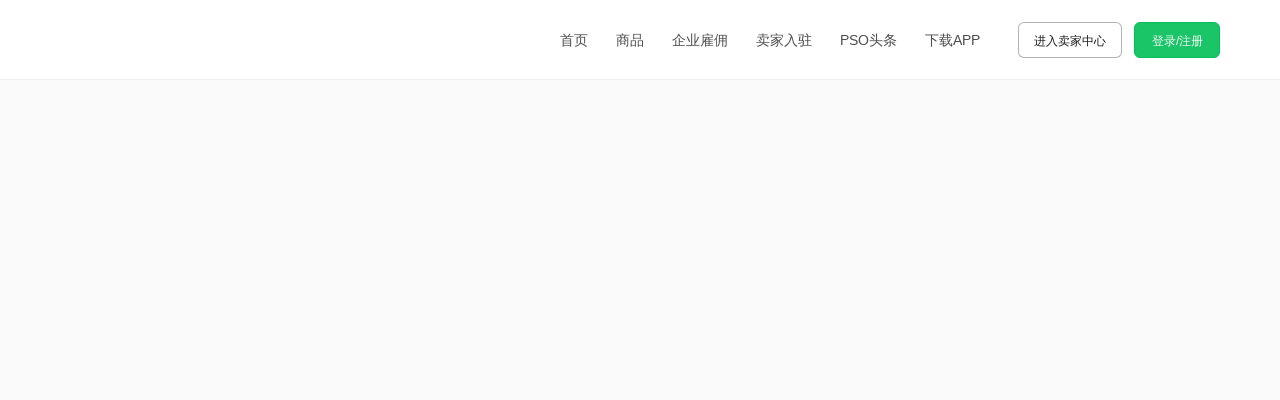

--- FILE ---
content_type: text/html
request_url: https://www.superthem.com/news/?p=200
body_size: 1290
content:
<!doctype html><html lang="zh-cn"><head><title>圆领超级个体平台|远程灵活雇佣|技能电商|远程雇佣|远程招聘|远程人才|灵活用工</title><meta charset="UTF-8"/><meta http-equiv="X-UA-Compatible" content="IE=edge"/><meta name="viewport" content="width=device-width,initial-scale=1"/><meta http-equiv="Cache-Control" content="no-cache, no-store, must-revalidate"><meta http-equiv="Pragma" content="no-cache"><meta http-equiv="Expires" content="0"><meta name="keywords" content="超级个体,远程工作,技能电商,灵活用工,远程雇佣,远程兼职,远程人才,圆领超级个体"/><meta name="description" content="企业用工，何需招聘！招聘、求职一站式服务！React/Vue前端开发、Java/Go/Php后端开发、短视频创作、抖音运营、电商运营、PPT制作等300多品类一站式服务。找远程尖端人才，就上超级个体！国内最大的个人卖家技能电商平台。40万远程人才，100万企业买家的选择。"/><link rel="icon" href="/favicon.ico"/><link rel="stylesheet" href="https://fe-assets.superthem.com/lib/yl-app-components/prod/style.css"/><script>function isMobile() {
        let flag = navigator.userAgent.match(
            /(phone|pad|pod|iPhone|iPod|ios|iPad|Android|Mobile|BlackBerry|IEMobile|MQQBrowser|JUC|Fennec|wOSBrowser|BrowserNG|WebOS|Symbian|Windows Phone)/i
        );
        return flag;
    }
    function whereToGo(){
      const isMobileHost = location.host.indexOf('m.') === 0;
      // const isBuyerHost = location.host.indexOf('www.') === 0 || location.host === 'superthem.com' || location.host === 'superthem.com';
      if(isMobile() && !isMobileHost){
        // 移动端环境,域名非移动端
        if(location.pathname.indexOf('/renwu/detail') === 0){
          // 详情 /renwu/detail?id=35738839978336256&spm=1.2.47.0&scm=
          return location.replace(`https://m.superthem.com${location.pathname}${location.search}`);
        }
        if(location.pathname === '/' || location.pathname === '/home'){
          // 首页
          location.replace('https://m.superthem.com');
        }
        if(location.pathname.indexOf('/category') === 0){
          // 类目页
          const arr = location.pathname.split('/');
          const categoryId = arr[arr.length - 1];
          return location.replace(`https://m.superthem.com/renwu?category_id=${categoryId}`);
        }
      }
    }
    whereToGo();</script><script src="https://pkg.superthem.com/npm/react/17.0.2/umd/react.production.min.js"></script><script src="https://pkg.superthem.com/npm/react-dom/17.0.2/umd/react-dom.production.min.js"></script><script src="https://pkg.superthem.com/npm/history/5.3.0/umd/history.production.min.js"></script><script src="https://pkg.superthem.com/npm/react-router/6.2.2/umd/react-router.production.min.js"></script><script src="https://pkg.superthem.com/npm/react-router-dom/6.2.2/umd/react-router-dom.production.min.js"></script><script src="https://pkg.superthem.com/npm/mobx/6.3.13/dist/mobx.umd.production.min.js"></script><script src="https://pkg.superthem.com/npm/mobx-react-lite/3.2.3/dist/mobxreactlite.umd.production.min.js"></script><script src="https://pkg.superthem.com/npm/moment/2.29.1/min/moment.min.js"></script><script src="https://pkg.superthem.com/npm/moment/2.29.1/locale/zh-cn.js"></script><script src="https://pkg.superthem.com/npm/js-md5/0.7.3/build/md5.min.js"></script><script src="https://pkg.superthem.com/npm/axios/0.24.0/dist/axios.min.js"></script><script defer="defer" src="/yl-buyer-root-app.ed9c708c9717a2f748e7.js"></script><link href="/yl-buyer-root-app.7fe8d7d767f4a0079118.css" rel="stylesheet"></head><body><div id="app"></div></body></html>

--- FILE ---
content_type: text/css
request_url: https://www.superthem.com/yl-buyer-root-app.7fe8d7d767f4a0079118.css
body_size: 2187
content:
.rUVkUS8vxk8ySMbfn9Ue{display:flex;flex-direction:column;height:100vh}.v8aH13D40oYFEJi_1ppk{flex:1;overflow:hidden}.v8aH13D40oYFEJi_1ppk #app-body{height:100%}
.Ywwt0EYcuePS0NRERUF9,.NoEvLelkeSTnuLLpD2Do{height:80px;width:100%}.NoEvLelkeSTnuLLpD2Do{background-color:#fff;border-bottom:1px solid #eff0f2}.header-wrapper-inner{height:100%;margin:0 auto;width:1200px}.CEUOcZpfALgerkfkB0oo{align-items:center;display:flex;flex-direction:row;justify-content:space-between;padding:0 20px;width:100%}.CEUOcZpfALgerkfkB0oo,.pQh_peFg2Uq9uED6r2XH{height:100%}.pQh_peFg2Uq9uED6r2XH,._2D60UHjhyNP4SFUCrxg{align-items:center;display:flex;position:relative;z-index:100}.pQh_peFg2Uq9uED6r2XH{justify-content:flex-start}._2D60UHjhyNP4SFUCrxg{justify-content:flex-end}.xl2iELrmraZ3WDiT0atz{width:215px}.WczTonPWCpvClvLEjtwV{align-items:center;display:flex}.rk5jp6kB4fKpcsVdvXAt{background-color:#d6dae0;border:1px solid hsla(0,0%,100%,.6);border-radius:50%;cursor:pointer;height:30px;-o-object-fit:cover;object-fit:cover;width:30px}.mXhnmNZNHkNRl47Z53Kw{margin-right:38px}.e4V2jUqEZPOeyzwwFIjc,.FD3MBFmFPQKAcoUsekL8,.mXhnmNZNHkNRl47Z53Kw{align-items:center;display:flex;flex-direction:row}.e4V2jUqEZPOeyzwwFIjc,.FD3MBFmFPQKAcoUsekL8{cursor:pointer;justify-content:center;line-height:24px;margin-left:28px;position:relative;transition:all .3s linear;-webkit-user-select:none;-moz-user-select:none;user-select:none}.e4V2jUqEZPOeyzwwFIjc:first-child,.FD3MBFmFPQKAcoUsekL8:first-child{margin-left:0}.e4V2jUqEZPOeyzwwFIjc:hover,.FD3MBFmFPQKAcoUsekL8:hover{transition:all .3s linear}.e4V2jUqEZPOeyzwwFIjc:hover .kPDcLKKUmnyylPwYpVvW,.FD3MBFmFPQKAcoUsekL8:hover .kPDcLKKUmnyylPwYpVvW{display:block}.e4V2jUqEZPOeyzwwFIjc{color:#00ab4c;font-size:14px;font-weight:700}.FD3MBFmFPQKAcoUsekL8{color:rgba(0,0,0,.7);font-size:14px}.kPDcLKKUmnyylPwYpVvW{background-color:#fff;border:1px solid #eff0f0;border-radius:2px;box-shadow:0 2px 7px rgba(0,0,0,.04),0 4px 6px rgba(0,0,0,.05);display:none;left:0;padding:12px 0;position:absolute;top:24px;width:140px;z-index:10}.zDioktX3Pr2MojQ51Vdl{color:#313435;cursor:pointer;font-size:14px;font-weight:400;line-height:32px;padding:0 16px}.zDioktX3Pr2MojQ51Vdl:hover{background-color:#f2f2f2}.FdHZy9Z2PpMCJXi939zg{background-color:#fa243c;border:1px solid #fff;border-radius:8px;color:#fff;font-size:.7rem;height:16px;line-height:14px;margin-left:5px;min-width:16px;text-align:center}.KmXxhCBZZQliBx4sq52f,.D4WSukrM91j06ovREOYg{border:1px solid rgba(0,0,0,.3);border-radius:6px;cursor:pointer;font-size:16px;font-size:12px;font-weight:700;font-weight:400;height:40px;height:36px;line-height:36px;padding:0;width:104px}.KmXxhCBZZQliBx4sq52f,.D4WSukrM91j06ovREOYg{background-color:#fff;color:rgba(0,0,0,.9)}.D4WSukrM91j06ovREOYg{background:linear-gradient(0deg,hsla(0,0%,100%,.1),hsla(0,0%,100%,.1)),#00bf57;border:1px solid #00bf57;color:#fff;width:86px}.Ywwt0EYcuePS0NRERUF9{background-color:#003510;border-bottom:1px solid #003510;transition:all .35s ease-in-out}.Ywwt0EYcuePS0NRERUF9 .FD3MBFmFPQKAcoUsekL8{color:hsla(0,0%,100%,.6)}.Ywwt0EYcuePS0NRERUF9 .e4V2jUqEZPOeyzwwFIjc{color:#fff}.Ywwt0EYcuePS0NRERUF9 ._2D60UHjhyNP4SFUCrxg .KmXxhCBZZQliBx4sq52f{background:transparent;border-color:hsla(0,0%,100%,.5);color:#fff}
a,abbr,acronym,address,applet,article,aside,audio,b,big,blockquote,body,canvas,caption,center,cite,code,dd,del,details,dfn,div,dl,dt,em,embed,fieldset,figcaption,figure,footer,form,h1,h2,h3,h4,h5,h6,header,hgroup,html,i,iframe,img,ins,kbd,label,legend,li,mark,menu,nav,object,ol,output,p,pre,q,ruby,s,samp,section,small,span,strike,strong,sub,summary,sup,table,tbody,td,tfoot,th,thead,time,tr,tt,u,ul,var,video{border:0;font-size:100%;font:inherit;margin:0;padding:0;vertical-align:baseline}article,aside,details,figcaption,figure,footer,header,hgroup,menu,nav,section{display:block}body{line-height:1}ol,ul{list-style:none}blockquote,q{quotes:none}blockquote:after,blockquote:before,q:after,q:before{content:"";content:none}table{border-collapse:collapse;border-spacing:0}@font-face{font-family:iconfontv2;src:url(/3623c3077c52bb239ac0.woff2?t=1679539135975) format("woff2"),url(/f019227056bebe9bcd7d.woff?t=1679539135975) format("woff"),url(/2e5cf8b8b64151056a9e.ttf?t=1679539135975) format("truetype")}.iconfontv2{-webkit-font-smoothing:antialiased;-moz-osx-font-smoothing:grayscale;font-family:iconfontv2!important;font-size:16px;font-style:normal}.icon-doujin-dingdan:before{content:"\e61c"}.icon-doujin-zijin:before{content:"\e61d"}.icon-doujin-xueyuan:before{content:"\e61e"}.icon-doujin-shangpin:before{content:"\e61f"}.icon-doujin-jingying:before{content:"\e620"}.icon-doujin-zhaocaimao:before{content:"\e621"}.icon-doujin-yuanlingquan:before{content:"\e622"}.icon-doujin-xiaoxi:before{content:"\e623"}.icon-shangpin:before{content:"\e61b"}.icon-contact:before{content:"\e614"}.icon-calendar:before{content:"\e615"}.icon-doc:before{content:"\e616"}.icon-moment:before{content:"\e617"}.icon-now:before{content:"\e618"}.icon-topic:before{content:"\e619"}.icon-Union:before{content:"\e61a"}.icon-shangpinguanli1:before{content:"\e613"}.icon-paishe:before{content:"\e664"}.icon-tupianshipin:before{content:"\e665"}.icon-wenjian:before{content:"\e666"}.icon-attach:before{content:"\e663"}.icon-phone2:before{content:"\e661"}.icon-weixin:before{content:"\e662"}.icon-success-circle1:before{content:"\e612"}.icon-copy:before{content:"\e660"}.icon-stop:before{content:"\e60e"}.icon-hourglass:before{content:"\e60f"}.icon-all:before{content:"\e610"}.icon-check:before{content:"\e611"}.icon-image:before{content:"\e60a"}.icon-video:before{content:"\e60b"}.icon-pay-invite:before{content:"\e60c"}.icon-service-send:before{content:"\e60d"}.icon-folder:before{content:"\e609"}.icon-video-recorder:before{content:"\e65f"}.icon-file-02:before{content:"\e65d"}.icon-clock:before{content:"\e65e"}.icon-duigou:before{content:"\e65c"}.icon-jiazaishibai:before{content:"\e607"}.icon-nav_ic_no_voice:before{content:"\e606"}.icon-nav_ic_voice:before{content:"\e608"}.icon-alert-circle:before{content:"\e633"}.icon-account:before{content:"\e634"}.icon-bill:before{content:"\e635"}.icon-bell:before{content:"\e636"}.icon-a-arrow-left:before{content:"\e637"}.icon-bulb:before{content:"\e638"}.icon-close:before{content:"\e639"}.icon-close-circle:before{content:"\e63a"}.icon-become-member:before{content:"\e63b"}.icon-download:before{content:"\e63c"}.icon-delete:before{content:"\e63d"}.icon-down:before{content:"\e63e"}.icon-company-homepage:before{content:"\e63f"}.icon-heyue:before{content:"\e640"}.icon-computer:before{content:"\e641"}.icon-jifen:before{content:"\e642"}.icon-message-square:before{content:"\e643"}.icon-loading:before{content:"\e644"}.icon-left:before{content:"\e645"}.icon-eye:before{content:"\e646"}.icon-members:before{content:"\e647"}.icon-haoping:before{content:"\e648"}.icon-phone:before{content:"\e649"}.icon-right:before{content:"\e64a"}.icon-collaboration:before{content:"\e64b"}.icon-personal-homepage:before{content:"\e64c"}.icon-lvyue:before{content:"\e64d"}.icon-plus:before{content:"\e64e"}.icon-plus-circle:before{content:"\e64f"}.icon-hezuo:before{content:"\e650"}.icon-scan:before{content:"\e651"}.icon-remote-talk:before{content:"\e652"}.icon-up:before{content:"\e653"}.icon-success-circle:before{content:"\e654"}.icon-success:before{content:"\e655"}.icon-share:before{content:"\e656"}.icon-security:before{content:"\e657"}.icon-rules:before{content:"\e658"}.icon-user:before{content:"\e659"}.icon-settings:before{content:"\e65a"}.icon-right-v2:before{content:"\e65b"}.icon-shake-hands:before{content:"\e601"}.icon-multiple-choice:before{content:"\e602"}.icon-exposure:before{content:"\e603"}.icon-eight-hours:before{content:"\e604"}.icon-cycle:before{content:"\e605"}.icon-user-group:before{content:"\e600"}*{box-sizing:border-box}body,html{font:400 14px/22px PingFang SC,Helvetica Neue,Helvetica,Hiragino Sans GB,Microsoft YaHei,"\5fae\8f6f\96c5\9ed1",Arial,sans-serif;width:100%}#app{background-color:#fafafb;height:100vh;overflow:hidden;width:100vw}::-webkit-scrollbar{height:8px;left:1000px;position:relative;width:8px}::-webkit-scrollbar-thumb{background-color:rgba(50,50,50,.3);border-radius:1em}::-webkit-scrollbar-track{background-color:rgba(50,50,50,.1);border-radius:1em}@media screen and (min-width:1400px){.header-wrapper-inner{width:1400px}}


--- FILE ---
content_type: application/javascript
request_url: https://pkg.superthem.com/npm/moment/2.29.1/locale/zh-cn.js
body_size: 1496
content:
//! moment.js locale configuration
//! locale : Chinese (China) [zh-cn]
//! author : suupic : https://github.com/suupic
//! author : Zeno Zeng : https://github.com/zenozeng
//! author : uu109 : https://github.com/uu109

;(function (global, factory) {
  typeof exports === 'object' && typeof module !== 'undefined'
      && typeof require === 'function' ? factory(require('../moment')) :
  typeof define === 'function' && define.amd ? define(['../moment'], factory) :
  factory(global.moment)
}(this, (function (moment) { 'use strict';

   //! moment.js locale configuration

   var zhCn = moment.defineLocale('zh-cn', {
       months: '一月_二月_三月_四月_五月_六月_七月_八月_九月_十月_十一月_十二月'.split(
           '_'
       ),
       monthsShort: '1月_2月_3月_4月_5月_6月_7月_8月_9月_10月_11月_12月'.split(
           '_'
       ),
       weekdays: '星期日_星期一_星期二_星期三_星期四_星期五_星期六'.split('_'),
       weekdaysShort: '周日_周一_周二_周三_周四_周五_周六'.split('_'),
       weekdaysMin: '日_一_二_三_四_五_六'.split('_'),
       longDateFormat: {
           LT: 'HH:mm',
           LTS: 'HH:mm:ss',
           L: 'YYYY/MM/DD',
           LL: 'YYYY年M月D日',
           LLL: 'YYYY年M月D日Ah点mm分',
           LLLL: 'YYYY年M月D日ddddAh点mm分',
           l: 'YYYY/M/D',
           ll: 'YYYY年M月D日',
           lll: 'YYYY年M月D日 HH:mm',
           llll: 'YYYY年M月D日dddd HH:mm',
       },
       meridiemParse: /凌晨|早上|上午|中午|下午|晚上/,
       meridiemHour: function (hour, meridiem) {
           if (hour === 12) {
               hour = 0;
           }
           if (meridiem === '凌晨' || meridiem === '早上' || meridiem === '上午') {
               return hour;
           } else if (meridiem === '下午' || meridiem === '晚上') {
               return hour + 12;
           } else {
               // '中午'
               return hour >= 11 ? hour : hour + 12;
           }
       },
       meridiem: function (hour, minute, isLower) {
           var hm = hour * 100 + minute;
           if (hm < 600) {
               return '凌晨';
           } else if (hm < 900) {
               return '早上';
           } else if (hm < 1130) {
               return '上午';
           } else if (hm < 1230) {
               return '中午';
           } else if (hm < 1800) {
               return '下午';
           } else {
               return '晚上';
           }
       },
       calendar: {
           sameDay: '[今天]LT',
           nextDay: '[明天]LT',
           nextWeek: function (now) {
               if (now.week() !== this.week()) {
                   return '[下]dddLT';
               } else {
                   return '[本]dddLT';
               }
           },
           lastDay: '[昨天]LT',
           lastWeek: function (now) {
               if (this.week() !== now.week()) {
                   return '[上]dddLT';
               } else {
                   return '[本]dddLT';
               }
           },
           sameElse: 'L',
       },
       dayOfMonthOrdinalParse: /\d{1,2}(日|月|周)/,
       ordinal: function (number, period) {
           switch (period) {
               case 'd':
               case 'D':
               case 'DDD':
                   return number + '日';
               case 'M':
                   return number + '月';
               case 'w':
               case 'W':
                   return number + '周';
               default:
                   return number;
           }
       },
       relativeTime: {
           future: '%s后',
           past: '%s前',
           s: '几秒',
           ss: '%d 秒',
           m: '1 分钟',
           mm: '%d 分钟',
           h: '1 小时',
           hh: '%d 小时',
           d: '1 天',
           dd: '%d 天',
           w: '1 周',
           ww: '%d 周',
           M: '1 个月',
           MM: '%d 个月',
           y: '1 年',
           yy: '%d 年',
       },
       week: {
           // GB/T 7408-1994《数据元和交换格式·信息交换·日期和时间表示法》与ISO 8601:1988等效
           dow: 1, // Monday is the first day of the week.
           doy: 4, // The week that contains Jan 4th is the first week of the year.
       },
   });

   return zhCn;

})));

--- FILE ---
content_type: text/plain; charset=UTF-8
request_url: https://ws-01.superthem.com/socket.io/?b64=1&EIO=3&transport=polling&t=PlwT2TT
body_size: 5
content:
101:0{"sid":"23a44861da5dda4102d6bc62","upgrades":["websocket"],"pingInterval":25000,"pingTimeout":60000}

--- FILE ---
content_type: application/javascript
request_url: https://pkg.superthem.com/npm/react-router/6.2.2/umd/react-router.production.min.js
body_size: 3399
content:
/**
 * React Router v6.2.2
 *
 * Copyright (c) Remix Software Inc.
 *
 * This source code is licensed under the MIT license found in the
 * LICENSE.md file in the root directory of this source tree.
 *
 * @license MIT
 */
!function(e,t){"object"==typeof exports&&"undefined"!=typeof module?t(exports,require("react"),require("history")):"function"==typeof define&&define.amd?define(["exports","react","history"],t):t((e=e||self).ReactRouter={},e.React,e.HistoryLibrary)}(this,(function(e,t,n){"use strict";function a(e,t){if(!e)throw new Error(t)}const r=t.createContext(null),i=t.createContext(null),l=t.createContext({outlet:null,matches:[]});function o(e){a(!1)}function s(e){let{basename:l="/",children:o=null,location:s,navigationType:c=n.Action.Pop,navigator:h,static:p=!1}=e;u()&&a(!1);let f=N(l),m=t.useMemo((()=>({basename:f,navigator:h,static:p})),[f,h,p]);"string"==typeof s&&(s=n.parsePath(s));let{pathname:d="/",search:g="",hash:v="",state:y=null,key:x="default"}=s,P=t.useMemo((()=>{let e=O(d,f);return null==e?null:{pathname:e,search:g,hash:v,state:y,key:x}}),[f,d,g,v,y,x]);return null==P?null:t.createElement(r.Provider,{value:m},t.createElement(i.Provider,{children:o,value:{location:P,navigationType:c}}))}function u(){return null!=t.useContext(i)}function c(){return u()||a(!1),t.useContext(i).location}function h(){u()||a(!1);let{basename:e,navigator:n}=t.useContext(r),{matches:i}=t.useContext(l),{pathname:o}=c(),s=JSON.stringify(i.map((e=>e.pathnameBase))),h=t.useRef(!1);return t.useEffect((()=>{h.current=!0})),t.useCallback((function(t,a){if(void 0===a&&(a={}),!h.current)return;if("number"==typeof t)return void n.go(t);let r=$(t,JSON.parse(s),o);"/"!==e&&(r.pathname=M([e,r.pathname])),(a.replace?n.replace:n.push)(r,a.state)}),[e,n,s,o])}const p=t.createContext(null);function f(e){let n=t.useContext(l).outlet;return n?t.createElement(p.Provider,{value:e},n):n}function m(e){let{matches:n}=t.useContext(l),{pathname:a}=c(),r=JSON.stringify(n.map((e=>e.pathnameBase)));return t.useMemo((()=>$(e,JSON.parse(r),a)),[e,r,a])}function d(e,r){u()||a(!1);let i,{matches:o}=t.useContext(l),s=o[o.length-1],h=s?s.params:{},p=(s&&s.pathname,s?s.pathnameBase:"/"),f=(s&&s.route,c());if(r){var m;let e="string"==typeof r?n.parsePath(r):r;"/"===p||(null==(m=e.pathname)?void 0:m.startsWith(p))||a(!1),i=e}else i=f;let d=i.pathname||"/",g=v(e,{pathname:"/"===p?d:d.slice(p.length)||"/"});return E(g&&g.map((e=>Object.assign({},e,{params:Object.assign({},h,e.params),pathname:M([p,e.pathname]),pathnameBase:"/"===e.pathnameBase?p:M([p,e.pathnameBase])}))),o)}function g(e){let n=[];return t.Children.forEach(e,(e=>{if(!t.isValidElement(e))return;if(e.type===t.Fragment)return void n.push.apply(n,g(e.props.children));e.type!==o&&a(!1);let r={caseSensitive:e.props.caseSensitive,element:e.props.element,index:e.props.index,path:e.props.path};e.props.children&&(r.children=g(e.props.children)),n.push(r)})),n}function v(e,t,a){void 0===a&&(a="/");let r=O(("string"==typeof t?n.parsePath(t):t).pathname||"/",a);if(null==r)return null;let i=y(e);!function(e){e.sort(((e,t)=>e.score!==t.score?t.score-e.score:function(e,t){return e.length===t.length&&e.slice(0,-1).every(((e,n)=>e===t[n]))?e[e.length-1]-t[t.length-1]:0}(e.routesMeta.map((e=>e.childrenIndex)),t.routesMeta.map((e=>e.childrenIndex)))))}(i);let l=null;for(let e=0;null==l&&e<i.length;++e)l=b(i[e],r);return l}function y(e,t,n,r){return void 0===t&&(t=[]),void 0===n&&(n=[]),void 0===r&&(r=""),e.forEach(((e,i)=>{let l={relativePath:e.path||"",caseSensitive:!0===e.caseSensitive,childrenIndex:i,route:e};l.relativePath.startsWith("/")&&(l.relativePath.startsWith(r)||a(!1),l.relativePath=l.relativePath.slice(r.length));let o=M([r,l.relativePath]),s=n.concat(l);e.children&&e.children.length>0&&(!0===e.index&&a(!1),y(e.children,t,s,o)),(null!=e.path||e.index)&&t.push({path:o,score:C(o,e.index),routesMeta:s})})),t}const x=/^:\w+$/,P=e=>"*"===e;function C(e,t){let n=e.split("/"),a=n.length;return n.some(P)&&(a+=-2),t&&(a+=2),n.filter((e=>!P(e))).reduce(((e,t)=>e+(x.test(t)?3:""===t?1:10)),a)}function b(e,t){let{routesMeta:n}=e,a={},r="/",i=[];for(let e=0;e<n.length;++e){let l=n[e],o=e===n.length-1,s="/"===r?t:t.slice(r.length)||"/",u=R({path:l.relativePath,caseSensitive:l.caseSensitive,end:o},s);if(!u)return null;Object.assign(a,u.params);let c=l.route;i.push({params:a,pathname:M([r,u.pathname]),pathnameBase:N(M([r,u.pathnameBase])),route:c}),"/"!==u.pathnameBase&&(r=M([r,u.pathnameBase]))}return i}function E(e,n){return void 0===n&&(n=[]),null==e?null:e.reduceRight(((a,r,i)=>t.createElement(l.Provider,{children:void 0!==r.route.element?r.route.element:a,value:{outlet:a,matches:n.concat(e.slice(0,i+1))}})),null)}function R(e,t){"string"==typeof e&&(e={path:e,caseSensitive:!1,end:!0});let[n,a]=function(e,t,n){void 0===t&&(t=!1);void 0===n&&(n=!0);let a=[],r="^"+e.replace(/\/*\*?$/,"").replace(/^\/*/,"/").replace(/[\\.*+^$?{}|()[\]]/g,"\\$&").replace(/:(\w+)/g,((e,t)=>(a.push(t),"([^\\/]+)")));e.endsWith("*")?(a.push("*"),r+="*"===e||"/*"===e?"(.*)$":"(?:\\/(.+)|\\/*)$"):r+=n?"\\/*$":"(?:(?=[.~-]|%[0-9A-F]{2})|\\b|\\/|$)";return[new RegExp(r,t?void 0:"i"),a]}(e.path,e.caseSensitive,e.end),r=t.match(n);if(!r)return null;let i=r[0],l=i.replace(/(.)\/+$/,"$1"),o=r.slice(1);return{params:a.reduce(((e,t,n)=>{if("*"===t){let e=o[n]||"";l=i.slice(0,i.length-e.length).replace(/(.)\/+$/,"$1")}return e[t]=function(e,t){try{return decodeURIComponent(e)}catch(t){return e}}(o[n]||""),e}),{}),pathname:i,pathnameBase:l,pattern:e}}function S(e,t){void 0===t&&(t="/");let{pathname:a,search:r="",hash:i=""}="string"==typeof e?n.parsePath(e):e,l=a?a.startsWith("/")?a:function(e,t){let n=t.replace(/\/+$/,"").split("/");return e.split("/").forEach((e=>{".."===e?n.length>1&&n.pop():"."!==e&&n.push(e)})),n.length>1?n.join("/"):"/"}(a,t):t;return{pathname:l,search:W(r),hash:j(i)}}function $(e,t,a){let r,i="string"==typeof e?n.parsePath(e):e,l=""===e||""===i.pathname?"/":i.pathname;if(null==l)r=a;else{let e=t.length-1;if(l.startsWith("..")){let t=l.split("/");for(;".."===t[0];)t.shift(),e-=1;i.pathname=t.join("/")}r=e>=0?t[e]:"/"}let o=S(i,r);return l&&"/"!==l&&l.endsWith("/")&&!o.pathname.endsWith("/")&&(o.pathname+="/"),o}function O(e,t){if("/"===t)return e;if(!e.toLowerCase().startsWith(t.toLowerCase()))return null;let n=e.charAt(t.length);return n&&"/"!==n?null:e.slice(t.length)||"/"}const M=e=>e.join("/").replace(/\/\/+/g,"/"),N=e=>e.replace(/\/+$/,"").replace(/^\/*/,"/"),W=e=>e&&"?"!==e?e.startsWith("?")?e:"?"+e:"",j=e=>e&&"#"!==e?e.startsWith("#")?e:"#"+e:"";Object.defineProperty(e,"NavigationType",{enumerable:!0,get:function(){return n.Action}}),Object.defineProperty(e,"createPath",{enumerable:!0,get:function(){return n.createPath}}),Object.defineProperty(e,"parsePath",{enumerable:!0,get:function(){return n.parsePath}}),e.MemoryRouter=function(e){let{basename:a,children:r,initialEntries:i,initialIndex:l}=e,o=t.useRef();null==o.current&&(o.current=n.createMemoryHistory({initialEntries:i,initialIndex:l}));let u=o.current,[c,h]=t.useState({action:u.action,location:u.location});return t.useLayoutEffect((()=>u.listen(h)),[u]),t.createElement(s,{basename:a,children:r,location:c.location,navigationType:c.action,navigator:u})},e.Navigate=function(e){let{to:n,replace:r,state:i}=e;u()||a(!1);let l=h();return t.useEffect((()=>{l(n,{replace:r,state:i})})),null},e.Outlet=function(e){return f(e.context)},e.Route=o,e.Router=s,e.Routes=function(e){let{children:t,location:n}=e;return d(g(t),n)},e.UNSAFE_LocationContext=i,e.UNSAFE_NavigationContext=r,e.UNSAFE_RouteContext=l,e.createRoutesFromChildren=g,e.generatePath=function(e,t){return void 0===t&&(t={}),e.replace(/:(\w+)/g,((e,n)=>(null==t[n]&&a(!1),t[n]))).replace(/\/*\*$/,(e=>null==t["*"]?"":t["*"].replace(/^\/*/,"/")))},e.matchPath=R,e.matchRoutes=v,e.renderMatches=function(e){return E(e)},e.resolvePath=S,e.useHref=function(e){u()||a(!1);let{basename:i,navigator:l}=t.useContext(r),{hash:o,pathname:s,search:c}=m(e),h=s;if("/"!==i){let t=function(e){return""===e||""===e.pathname?"/":"string"==typeof e?n.parsePath(e).pathname:e.pathname}(e),a=null!=t&&t.endsWith("/");h="/"===s?i+(a?"/":""):M([i,s])}return l.createHref({pathname:h,search:c,hash:o})},e.useInRouterContext=u,e.useLocation=c,e.useMatch=function(e){u()||a(!1);let{pathname:n}=c();return t.useMemo((()=>R(e,n)),[n,e])},e.useNavigate=h,e.useNavigationType=function(){return t.useContext(i).navigationType},e.useOutlet=f,e.useOutletContext=function(){return t.useContext(p)},e.useParams=function(){let{matches:e}=t.useContext(l),n=e[e.length-1];return n?n.params:{}},e.useResolvedPath=m,e.useRoutes=d,Object.defineProperty(e,"__esModule",{value:!0})}));
//# sourceMappingURL=react-router.production.min.js.map

--- FILE ---
content_type: application/javascript
request_url: https://pkg.superthem.com/npm/history/5.3.0/umd/history.production.min.js
body_size: 2052
content:
!function(t,n){"object"==typeof exports&&"undefined"!=typeof module?n(exports):"function"==typeof define&&define.amd?define(["exports"],n):n((t="undefined"!=typeof globalThis?globalThis:t||self).HistoryLibrary={})}(this,(function(t){"use strict";function n(){return(n=Object.assign||function(t){for(var n=1;n<arguments.length;n++){var e=arguments[n];for(var r in e)Object.prototype.hasOwnProperty.call(e,r)&&(t[r]=e[r])}return t}).apply(this,arguments)}var e;t.Action=void 0,(e=t.Action||(t.Action={})).Pop="POP",e.Push="PUSH",e.Replace="REPLACE";var r="beforeunload",o="popstate";function a(t,n,e){return Math.min(Math.max(t,n),e)}function i(t){t.preventDefault(),t.returnValue=""}function c(){var t=[];return{get length(){return t.length},push:function(n){return t.push(n),function(){t=t.filter((function(t){return t!==n}))}},call:function(n){t.forEach((function(t){return t&&t(n)}))}}}function u(){return Math.random().toString(36).substr(2,8)}function l(t){var n=t.pathname,e=void 0===n?"/":n,r=t.search,o=void 0===r?"":r,a=t.hash,i=void 0===a?"":a;return o&&"?"!==o&&(e+="?"===o.charAt(0)?o:"?"+o),i&&"#"!==i&&(e+="#"===i.charAt(0)?i:"#"+i),e}function f(t){var n={};if(t){var e=t.indexOf("#");e>=0&&(n.hash=t.substr(e),t=t.substr(0,e));var r=t.indexOf("?");r>=0&&(n.search=t.substr(r),t=t.substr(0,r)),t&&(n.pathname=t)}return n}t.createBrowserHistory=function(e){void 0===e&&(e={});var a=e.window,s=void 0===a?document.defaultView:a,h=s.history;function p(){var t=s.location,n=t.pathname,e=t.search,r=t.hash,o=h.state||{};return[o.idx,{pathname:n,search:e,hash:r,state:o.usr||null,key:o.key||"default"}]}var v=null;s.addEventListener(o,(function(){if(v)A.call(v),v=null;else{var n=t.Action.Pop,e=p(),r=e[0],o=e[1];if(A.length){if(null!=r){var a=y-r;a&&(v={action:n,location:o,retry:function(){H(-1*a)}},H(a))}}else E(n)}}));var d=t.Action.Pop,g=p(),y=g[0],m=g[1],b=c(),A=c();function P(t){return"string"==typeof t?t:l(t)}function k(t,e){return void 0===e&&(e=null),n({pathname:m.pathname,hash:"",search:""},"string"==typeof t?f(t):t,{state:e,key:u()})}function x(t,n){return[{usr:t.state,key:t.key,idx:n},P(t)]}function w(t,n,e){return!A.length||(A.call({action:t,location:n,retry:e}),!1)}function E(t){d=t;var n=p();y=n[0],m=n[1],b.call({action:d,location:m})}function H(t){h.go(t)}return null==y&&(y=0,h.replaceState(n({},h.state,{idx:y}),"")),{get action(){return d},get location(){return m},createHref:P,push:function n(e,r){var o=t.Action.Push,a=k(e,r);if(w(o,a,(function(){n(e,r)}))){var i=x(a,y+1),c=i[0],u=i[1];try{h.pushState(c,"",u)}catch(t){s.location.assign(u)}E(o)}},replace:function n(e,r){var o=t.Action.Replace,a=k(e,r);if(w(o,a,(function(){n(e,r)}))){var i=x(a,y),c=i[0],u=i[1];h.replaceState(c,"",u),E(o)}},go:H,back:function(){H(-1)},forward:function(){H(1)},listen:function(t){return b.push(t)},block:function(t){var n=A.push(t);return 1===A.length&&s.addEventListener(r,i),function(){n(),A.length||s.removeEventListener(r,i)}}}},t.createHashHistory=function(e){void 0===e&&(e={});var a=e.window,s=void 0===a?document.defaultView:a,h=s.history;function p(){var t=f(s.location.hash.substr(1)),n=t.pathname,e=void 0===n?"/":n,r=t.search,o=void 0===r?"":r,a=t.hash,i=void 0===a?"":a,c=h.state||{};return[c.idx,{pathname:e,search:o,hash:i,state:c.usr||null,key:c.key||"default"}]}var v=null;function d(){if(v)P.call(v),v=null;else{var n=t.Action.Pop,e=p(),r=e[0],o=e[1];if(P.length){if(null!=r){var a=m-r;a&&(v={action:n,location:o,retry:function(){L(-1*a)}},L(a))}}else H(n)}}s.addEventListener(o,d),s.addEventListener("hashchange",(function(){l(p()[1])!==l(b)&&d()}));var g=t.Action.Pop,y=p(),m=y[0],b=y[1],A=c(),P=c();function k(t){return function(){var t=document.querySelector("base"),n="";if(t&&t.getAttribute("href")){var e=s.location.href,r=e.indexOf("#");n=-1===r?e:e.slice(0,r)}return n}()+"#"+("string"==typeof t?t:l(t))}function x(t,e){return void 0===e&&(e=null),n({pathname:b.pathname,hash:"",search:""},"string"==typeof t?f(t):t,{state:e,key:u()})}function w(t,n){return[{usr:t.state,key:t.key,idx:n},k(t)]}function E(t,n,e){return!P.length||(P.call({action:t,location:n,retry:e}),!1)}function H(t){g=t;var n=p();m=n[0],b=n[1],A.call({action:g,location:b})}function L(t){h.go(t)}return null==m&&(m=0,h.replaceState(n({},h.state,{idx:m}),"")),{get action(){return g},get location(){return b},createHref:k,push:function n(e,r){var o=t.Action.Push,a=x(e,r);if(E(o,a,(function(){n(e,r)}))){var i=w(a,m+1),c=i[0],u=i[1];try{h.pushState(c,"",u)}catch(t){s.location.assign(u)}H(o)}},replace:function n(e,r){var o=t.Action.Replace,a=x(e,r);if(E(o,a,(function(){n(e,r)}))){var i=w(a,m),c=i[0],u=i[1];h.replaceState(c,"",u),H(o)}},go:L,back:function(){L(-1)},forward:function(){L(1)},listen:function(t){return A.push(t)},block:function(t){var n=P.push(t);return 1===P.length&&s.addEventListener(r,i),function(){n(),P.length||s.removeEventListener(r,i)}}}},t.createMemoryHistory=function(e){void 0===e&&(e={});var r=e,o=r.initialEntries,i=void 0===o?["/"]:o,s=r.initialIndex,h=i.map((function(t){return n({pathname:"/",search:"",hash:"",state:null,key:u()},"string"==typeof t?f(t):t)})),p=a(null==s?h.length-1:s,0,h.length-1),v=t.Action.Pop,d=h[p],g=c(),y=c();function m(t,e){return void 0===e&&(e=null),n({pathname:d.pathname,search:"",hash:""},"string"==typeof t?f(t):t,{state:e,key:u()})}function b(t,n,e){return!y.length||(y.call({action:t,location:n,retry:e}),!1)}function A(t,n){v=t,d=n,g.call({action:v,location:d})}function P(n){var e=a(p+n,0,h.length-1),r=t.Action.Pop,o=h[e];b(r,o,(function(){P(n)}))&&(p=e,A(r,o))}return{get index(){return p},get action(){return v},get location(){return d},createHref:function(t){return"string"==typeof t?t:l(t)},push:function n(e,r){var o=t.Action.Push,a=m(e,r);b(o,a,(function(){n(e,r)}))&&(p+=1,h.splice(p,h.length,a),A(o,a))},replace:function n(e,r){var o=t.Action.Replace,a=m(e,r);b(o,a,(function(){n(e,r)}))&&(h[p]=a,A(o,a))},go:P,back:function(){P(-1)},forward:function(){P(1)},listen:function(t){return g.push(t)},block:function(t){return y.push(t)}}},t.createPath=l,t.parsePath=f,Object.defineProperty(t,"__esModule",{value:!0})}));
//# sourceMappingURL=history.production.min.js.map

--- FILE ---
content_type: application/javascript
request_url: https://pkg.superthem.com/npm/mobx-react-lite/3.2.3/dist/mobxreactlite.umd.production.min.js
body_size: 2185
content:
!function(e,r){"object"==typeof exports&&"undefined"!=typeof module?r(exports,require("mobx"),require("react"),require("react-dom")):"function"==typeof define&&define.amd?define(["exports","mobx","react","react-dom"],r):r((e=e||self).mobxReactLite={},e.mobx,e.React,e.ReactDOM)}(this,(function(e,r,t,n){"use strict";var o="default"in t?t.default:t;if(!t.useState)throw new Error("mobx-react-lite requires React with Hooks support");if(!r.makeObservable)throw new Error("mobx-react-lite@3 requires mobx at least version 6 to be available");function i(e){e()}function u(e){e||(e=i),r.configure({reactionScheduler:e})}function a(e){return r.getDependencyTree(e)}var c="undefined"==typeof FinalizationRegistry?void 0:FinalizationRegistry;function f(e){return{reaction:e,mounted:!1,changedBeforeMount:!1,cleanAt:Date.now()+s}}var s=1e4;function d(e){var r=new Map,t=1,n=new e((function(e){var t=r.get(e);t&&(t.reaction.dispose(),r.delete(e))}));return{addReactionToTrack:function(e,o,i){var u=t++;return n.register(i,u,e),e.current=f(o),e.current.finalizationRegistryCleanupToken=u,r.set(u,e.current),e.current},recordReactionAsCommitted:function(e){n.unregister(e),e.current&&e.current.finalizationRegistryCleanupToken&&r.delete(e.current.finalizationRegistryCleanupToken)},forceCleanupTimerToRunNowForTests:function(){},resetCleanupScheduleForTests:function(){}}}function l(){return(l=Object.assign||function(e){for(var r=1;r<arguments.length;r++){var t=arguments[r];for(var n in t)Object.prototype.hasOwnProperty.call(t,n)&&(e[n]=t[n])}return e}).apply(this,arguments)}function v(e,r){(null==r||r>e.length)&&(r=e.length);for(var t=0,n=new Array(r);t<r;t++)n[t]=e[t];return n}function p(){var e,r=new Set;function t(){void 0===e&&(e=setTimeout(n,1e4))}function n(){e=void 0;var n=Date.now();r.forEach((function(e){var t=e.current;t&&n>=t.cleanAt&&(t.reaction.dispose(),e.current=null,r.delete(e))})),r.size>0&&t()}return{addReactionToTrack:function(e,n,o){return e.current=f(n),r.add(e),t(),e.current},recordReactionAsCommitted:function(e){r.delete(e)},forceCleanupTimerToRunNowForTests:function(){e&&(clearTimeout(e),n())},resetCleanupScheduleForTests:function(){if(r.size>0){for(var t,n=function(e,r){var t="undefined"!=typeof Symbol&&e[Symbol.iterator]||e["@@iterator"];if(t)return(t=t.call(e)).next.bind(t);if(Array.isArray(e)||(t=function(e,r){if(e){if("string"==typeof e)return v(e,void 0);var t=Object.prototype.toString.call(e).slice(8,-1);return"Object"===t&&e.constructor&&(t=e.constructor.name),"Map"===t||"Set"===t?Array.from(e):"Arguments"===t||/^(?:Ui|I)nt(?:8|16|32)(?:Clamped)?Array$/.test(t)?v(e,void 0):void 0}}(e))){t&&(e=t);var n=0;return function(){return n>=e.length?{done:!0}:{done:!1,value:e[n++]}}}throw new TypeError("Invalid attempt to iterate non-iterable instance.\nIn order to be iterable, non-array objects must have a [Symbol.iterator]() method.")}(r);!(t=n()).done;){var o=t.value,i=o.current;i&&(i.reaction.dispose(),o.current=null)}r.clear()}e&&(clearTimeout(e),e=void 0)}}}var b=c?d(c):p(),m=b.addReactionToTrack,y=b.recordReactionAsCommitted,g=b.resetCleanupScheduleForTests,h=!1;function T(e){h=e}function R(){return h}function w(e){return"observer"+e}var S=function(){};function O(){return new S}function x(e,t){if(void 0===t&&(t="observed"),R())return e();var n=o.useState(O)[0],i=o.useState()[1],u=function(){return i([])},c=o.useRef(null);if(!c.current)var f=new r.Reaction(w(t),(function(){s.mounted?u():s.changedBeforeMount=!0})),s=m(c,f,n);var d,l,v=c.current.reaction;if(o.useDebugValue(v,a),o.useEffect((function(){return y(c),c.current?(c.current.mounted=!0,c.current.changedBeforeMount&&(c.current.changedBeforeMount=!1,u())):(c.current={reaction:new r.Reaction(w(t),(function(){u()})),mounted:!0,changedBeforeMount:!1,cleanAt:Infinity},u()),function(){c.current.reaction.dispose(),c.current=null}}),[]),v.track((function(){try{d=e()}catch(e){l=e}})),l)throw l;return d}var A={$$typeof:!0,render:!0,compare:!0,type:!0,displayName:!0};function C(e){var r=e.children||e.render;return"function"!=typeof r?null:x(r)}function j(e){var n=t.useState((function(){return r.observable(e,{},{deep:!1})}))[0];return r.runInAction((function(){Object.assign(n,e)})),n}C.displayName="Observer",u(n.unstable_batchedUpdates),e.Observer=C,e.clearTimers=g,e.enableStaticRendering=T,e.isObserverBatched=function(){return!0},e.isUsingStaticRendering=R,e.observer=function(e,r){if(R())return e;var n,o,i,u=l({forwardRef:!1},r),a=e.displayName||e.name,c=function(r,t){return x((function(){return e(r,t)}),a)};return""!==a&&(c.displayName=a),e.contextTypes&&(c.contextTypes=e.contextTypes),n=t.memo(u.forwardRef?t.forwardRef(c):c),o=e,i=n,Object.keys(o).forEach((function(e){A[e]||Object.defineProperty(i,e,Object.getOwnPropertyDescriptor(o,e))})),n},e.observerBatching=u,e.useAsObservableSource=j,e.useLocalObservable=function(e,n){return t.useState((function(){return r.observable(e(),n,{autoBind:!0})}))[0]},e.useLocalStore=function(e,n){var o=n&&j(n);return t.useState((function(){return r.observable(e(o),void 0,{autoBind:!0})}))[0]},e.useObserver=function(e,r){return void 0===r&&(r="observed"),x(e,r)},e.useStaticRendering=function(e){T(e)},Object.defineProperty(e,"__esModule",{value:!0})}));
//# sourceMappingURL=mobxreactlite.umd.production.min.js.map

--- FILE ---
content_type: application/javascript
request_url: https://pkg.superthem.com/npm/react-router-dom/6.2.2/umd/react-router-dom.production.min.js
body_size: 2054
content:
/**
 * React Router DOM v6.2.2
 *
 * Copyright (c) Remix Software Inc.
 *
 * This source code is licensed under the MIT license found in the
 * LICENSE.md file in the root directory of this source tree.
 *
 * @license MIT
 */
!function(e,t){"object"==typeof exports&&"undefined"!=typeof module?t(exports,require("react"),require("history"),require("react-router")):"function"==typeof define&&define.amd?define(["exports","react","history","react-router"],t):t((e=e||self).ReactRouterDOM={},e.React,e.HistoryLibrary,e.ReactRouter)}(this,(function(e,t,r,n){"use strict";function a(){return a=Object.assign||function(e){for(var t=1;t<arguments.length;t++){var r=arguments[t];for(var n in r)Object.prototype.hasOwnProperty.call(r,n)&&(e[n]=r[n])}return e},a.apply(this,arguments)}function o(e,t){if(null==e)return{};var r,n,a={},o=Object.keys(e);for(n=0;n<o.length;n++)r=o[n],t.indexOf(r)>=0||(a[r]=e[r]);return a}const u=["onClick","reloadDocument","replace","state","target","to"],i=["aria-current","caseSensitive","className","end","style","to","children"];const c=t.forwardRef((function(e,r){let{onClick:i,reloadDocument:c,replace:s=!1,state:f,target:b,to:y}=e,d=o(e,u),m=n.useHref(y),p=l(y,{replace:s,state:f,target:b});return t.createElement("a",a({},d,{href:m,onClick:function(e){i&&i(e),e.defaultPrevented||c||p(e)},ref:r,target:b}))})),s=t.forwardRef((function(e,r){let{"aria-current":u="page",caseSensitive:s=!1,className:l="",end:f=!1,style:b,to:y,children:d}=e,m=o(e,i),p=n.useLocation(),g=n.useResolvedPath(y),h=p.pathname,P=g.pathname;s||(h=h.toLowerCase(),P=P.toLowerCase());let O,v=h===P||!f&&h.startsWith(P)&&"/"===h.charAt(P.length),R=v?u:void 0;O="function"==typeof l?l({isActive:v}):[l,v?"active":null].filter(Boolean).join(" ");let j="function"==typeof b?b({isActive:v}):b;return t.createElement(c,a({},m,{"aria-current":R,className:O,ref:r,style:j,to:y}),"function"==typeof d?d({isActive:v}):d)}));function l(e,r){let{target:a,replace:o,state:u}=void 0===r?{}:r,i=n.useNavigate(),c=n.useLocation(),s=n.useResolvedPath(e);return t.useCallback((t=>{if(!(0!==t.button||a&&"_self"!==a||function(e){return!!(e.metaKey||e.altKey||e.ctrlKey||e.shiftKey)}(t))){t.preventDefault();let r=!!o||n.createPath(c)===n.createPath(s);i(e,{replace:r,state:u})}}),[c,i,s,o,u,a,e])}function f(e){return void 0===e&&(e=""),new URLSearchParams("string"==typeof e||Array.isArray(e)||e instanceof URLSearchParams?e:Object.keys(e).reduce(((t,r)=>{let n=e[r];return t.concat(Array.isArray(n)?n.map((e=>[r,e])):[[r,n]])}),[]))}Object.defineProperty(e,"MemoryRouter",{enumerable:!0,get:function(){return n.MemoryRouter}}),Object.defineProperty(e,"Navigate",{enumerable:!0,get:function(){return n.Navigate}}),Object.defineProperty(e,"NavigationType",{enumerable:!0,get:function(){return n.NavigationType}}),Object.defineProperty(e,"Outlet",{enumerable:!0,get:function(){return n.Outlet}}),Object.defineProperty(e,"Route",{enumerable:!0,get:function(){return n.Route}}),Object.defineProperty(e,"Router",{enumerable:!0,get:function(){return n.Router}}),Object.defineProperty(e,"Routes",{enumerable:!0,get:function(){return n.Routes}}),Object.defineProperty(e,"UNSAFE_LocationContext",{enumerable:!0,get:function(){return n.UNSAFE_LocationContext}}),Object.defineProperty(e,"UNSAFE_NavigationContext",{enumerable:!0,get:function(){return n.UNSAFE_NavigationContext}}),Object.defineProperty(e,"UNSAFE_RouteContext",{enumerable:!0,get:function(){return n.UNSAFE_RouteContext}}),Object.defineProperty(e,"createPath",{enumerable:!0,get:function(){return n.createPath}}),Object.defineProperty(e,"createRoutesFromChildren",{enumerable:!0,get:function(){return n.createRoutesFromChildren}}),Object.defineProperty(e,"generatePath",{enumerable:!0,get:function(){return n.generatePath}}),Object.defineProperty(e,"matchPath",{enumerable:!0,get:function(){return n.matchPath}}),Object.defineProperty(e,"matchRoutes",{enumerable:!0,get:function(){return n.matchRoutes}}),Object.defineProperty(e,"parsePath",{enumerable:!0,get:function(){return n.parsePath}}),Object.defineProperty(e,"renderMatches",{enumerable:!0,get:function(){return n.renderMatches}}),Object.defineProperty(e,"resolvePath",{enumerable:!0,get:function(){return n.resolvePath}}),Object.defineProperty(e,"useHref",{enumerable:!0,get:function(){return n.useHref}}),Object.defineProperty(e,"useInRouterContext",{enumerable:!0,get:function(){return n.useInRouterContext}}),Object.defineProperty(e,"useLocation",{enumerable:!0,get:function(){return n.useLocation}}),Object.defineProperty(e,"useMatch",{enumerable:!0,get:function(){return n.useMatch}}),Object.defineProperty(e,"useNavigate",{enumerable:!0,get:function(){return n.useNavigate}}),Object.defineProperty(e,"useNavigationType",{enumerable:!0,get:function(){return n.useNavigationType}}),Object.defineProperty(e,"useOutlet",{enumerable:!0,get:function(){return n.useOutlet}}),Object.defineProperty(e,"useOutletContext",{enumerable:!0,get:function(){return n.useOutletContext}}),Object.defineProperty(e,"useParams",{enumerable:!0,get:function(){return n.useParams}}),Object.defineProperty(e,"useResolvedPath",{enumerable:!0,get:function(){return n.useResolvedPath}}),Object.defineProperty(e,"useRoutes",{enumerable:!0,get:function(){return n.useRoutes}}),e.BrowserRouter=function(e){let{basename:a,children:o,window:u}=e,i=t.useRef();null==i.current&&(i.current=r.createBrowserHistory({window:u}));let c=i.current,[s,l]=t.useState({action:c.action,location:c.location});return t.useLayoutEffect((()=>c.listen(l)),[c]),t.createElement(n.Router,{basename:a,children:o,location:s.location,navigationType:s.action,navigator:c})},e.HashRouter=function(e){let{basename:a,children:o,window:u}=e,i=t.useRef();null==i.current&&(i.current=r.createHashHistory({window:u}));let c=i.current,[s,l]=t.useState({action:c.action,location:c.location});return t.useLayoutEffect((()=>c.listen(l)),[c]),t.createElement(n.Router,{basename:a,children:o,location:s.location,navigationType:s.action,navigator:c})},e.Link=c,e.NavLink=s,e.createSearchParams=f,e.unstable_HistoryRouter=function(e){let{basename:r,children:a,history:o}=e;const[u,i]=t.useState({action:o.action,location:o.location});return t.useLayoutEffect((()=>o.listen(i)),[o]),t.createElement(n.Router,{basename:r,children:a,location:u.location,navigationType:u.action,navigator:o})},e.useLinkClickHandler=l,e.useSearchParams=function(e){let r=t.useRef(f(e)),a=n.useLocation(),o=t.useMemo((()=>{let e=f(a.search);for(let t of r.current.keys())e.has(t)||r.current.getAll(t).forEach((r=>{e.append(t,r)}));return e}),[a.search]),u=n.useNavigate();return[o,t.useCallback(((e,t)=>{u("?"+f(e),t)}),[u])]},Object.defineProperty(e,"__esModule",{value:!0})}));
//# sourceMappingURL=react-router-dom.production.min.js.map